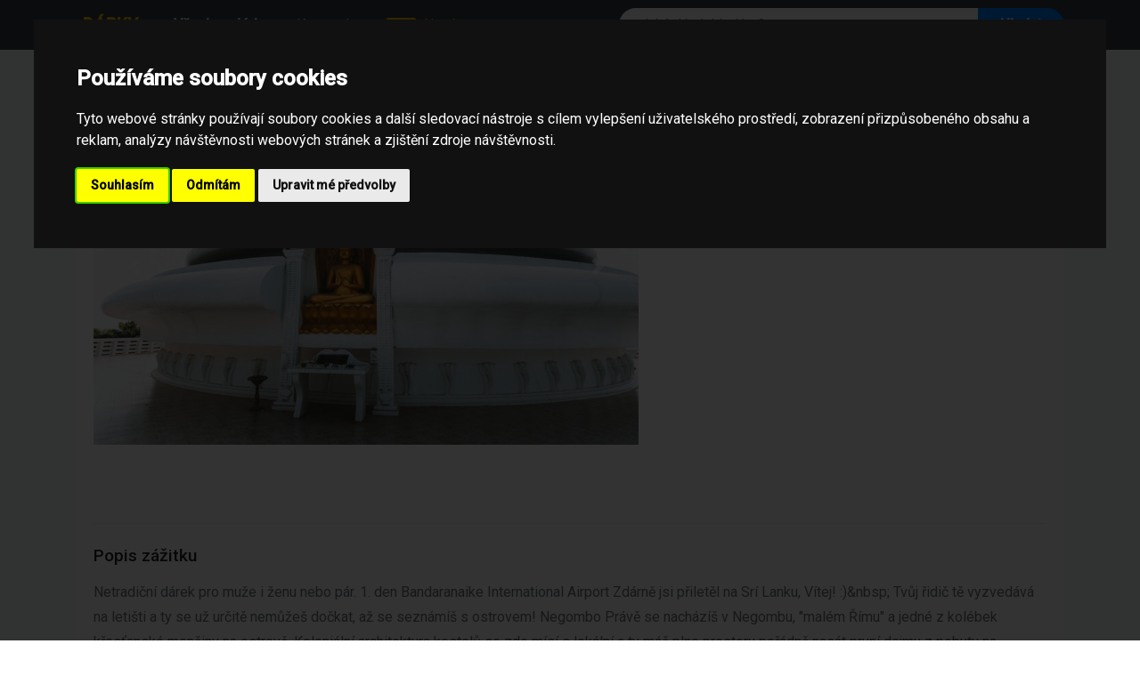

--- FILE ---
content_type: text/html; charset=utf-8
request_url: https://najdi-darek.cz/zazitek/17775/13denni-okruh-sri-lankou
body_size: 13721
content:
<!doctype html> <html lang="cs"> <head> <meta charset="utf-8"> <meta name="viewport" content="width=device-width, initial-scale=1, shrink-to-fit=no"> <meta name="description" content="Netradiční dárek pro muže i ženu nebo pár. 1. den Bandaranaike International Airport Zdárně jsi přiletěl na Srí Lanku, Vítej! :)…"> <meta name="author" content=""> <meta name="google-site-verification" content="wYnbGJq09TCbda1D8_BnwzaPDMfW8yG6CYzLU5ABJfA" /> <meta property="og:site_name" content="Najdi Dárek"> <meta name="application-name" content="Najdi Dárek"> <link rel="icon" href="/favicon.ico"> <title>13denní okruh Srí Lankou | Najdi-dárek.cz</title> <link rel="preconnect" href="https://fonts.googleapis.com"> <link rel="preconnect" href="https://fonts.gstatic.com" crossorigin> <link href="https://fonts.googleapis.com/css2?family=Roboto:ital,wght@0,100;0,300;0,400;0,500;1,100;1,300;1,400;1,500&display=swap" rel="stylesheet"> <!-- Bootstrap core CSS --> <link href="https://najdi-darek.cz/front_styles/vendor/dist/css/bootstrap.min.css" rel="stylesheet"> <!-- Custom styles for this template --> <link href="https://najdi-darek.cz/front_styles/css/album.css?v=2" rel="stylesheet"> <link rel="canonical" href="https://najdi-darek.cz/zazitek/17775/13denni-okruh-sri-lankou" /> <script type="application/ld+json">
{
  "@context": "https://schema.org",
  "@type": "BreadcrumbList",
  "itemListElement": [
    {
      "@type": "ListItem",
      "position": 1,
      "name": "Dárky",
      "item": "https://najdi-darek.cz/"
    },
    {
      "@type": "ListItem",
      "position": 2,
      "name": "Zážitky",
      "item": "https://najdi-darek.cz/kategorie/253/zazitky"
    },
    {
      "@type": "ListItem",
      "position": 3,
      "name": "Pobyty",
      "item": "https://najdi-darek.cz/kategorie/345/pobyty"
    },
    {
      "@type": "ListItem",
      "position": 4,
      "name": "13denní okruh Srí Lankou",
      "item": "https://najdi-darek.cz/zazitek/1329293/13denni-okruh-sri-lankou"
    }
  ]
}
</script> </head> <body> <header class="bg-dark shadow-sm"> <div class="container"> <nav class="navbar navbar-expand-lg navbar-dark bg-dark px-0 py-2"> <a href="/" class="navbar-brand font-weight-bold text-uppercase text-warning mr-4"> <i class="fa fa-gift mr-2"></i>Dárky </a> <button class="navbar-toggler border-0" type="button" data-toggle="collapse" data-target="#navbar" aria-controls="navbar" aria-expanded="false" aria-label="Toggle navigation"> <span class="navbar-toggler-icon"></span> </button> <div class="collapse navbar-collapse" id="navbar"> <ul class="navbar-nav mr-auto align-items-center"> <li class="nav-item"> <a href="/" class="nav-link text-white font-weight-bold px-3"> Všechny dárky </a> </li> <li class="nav-item"> <a href="/category/list" class="nav-link text-white px-3"> Kategorie </a> </li> <li class="nav-item"> <a href="/?type=latest" class="nav-link text-warning px-3"> <span class="badge badge-warning text-dark mr-1">NEW</span> Nové </a> </li> </ul> <form class="form-inline my-2 my-lg-0 w-100 d-flex justify-content-end" style="max-width: 500px;" action='/default/search'> <div class="input-group w-100"> <input class="form-control border-0" style="border-radius: 20px 0 0 20px; padding-left: 1.5rem;" autocomplete="off" name='search' id="search" type="search" placeholder="Jaký dárek hledáte?" aria-label="Search"> <div class="input-group-append"> <button class="btn btn-primary px-4 font-weight-bold" style="border-radius: 0 20px 20px 0;" type="submit"> <i class="fa fa-search d-lg-none"></i> <span class="d-none d-lg-inline">Hledat</span> </button> </div> </div> </form> </div> </nav> </div> </header> <main role="main"> <div class="album py-4 bg-light"> <div class="container"> <div class="card shadow-sm border-0 mb-5" itemscope itemtype="https://schema.org/Product"> <div class="card-body"> <div class="row"> <div class="col-lg-7 col-md-6 mb-4"> <div id="experienceCarousel" class="carousel slide rounded overflow-hidden shadow-sm" data-ride="carousel"> <ol class="carousel-indicators"> <li data-target="#experienceCarousel" data-slide-to="1" class="active"></li> <li data-target="#experienceCarousel" data-slide-to="2" class=""></li> <li data-target="#experienceCarousel" data-slide-to="3" class=""></li> <li data-target="#experienceCarousel" data-slide-to="4" class=""></li> <li data-target="#experienceCarousel" data-slide-to="5" class=""></li> <li data-target="#experienceCarousel" data-slide-to="6" class=""></li> <li data-target="#experienceCarousel" data-slide-to="7" class=""></li> <li data-target="#experienceCarousel" data-slide-to="8" class=""></li> <li data-target="#experienceCarousel" data-slide-to="9" class=""></li> <li data-target="#experienceCarousel" data-slide-to="10" class=""></li> <li data-target="#experienceCarousel" data-slide-to="11" class=""></li> <li data-target="#experienceCarousel" data-slide-to="12" class=""></li> <li data-target="#experienceCarousel" data-slide-to="13" class=""></li> <li data-target="#experienceCarousel" data-slide-to="14" class=""></li> <li data-target="#experienceCarousel" data-slide-to="15" class=""></li> <li data-target="#experienceCarousel" data-slide-to="16" class=""></li> <li data-target="#experienceCarousel" data-slide-to="17" class=""></li> <li data-target="#experienceCarousel" data-slide-to="18" class=""></li> <li data-target="#experienceCarousel" data-slide-to="19" class=""></li> <li data-target="#experienceCarousel" data-slide-to="20" class=""></li> <li data-target="#experienceCarousel" data-slide-to="21" class=""></li> <li data-target="#experienceCarousel" data-slide-to="22" class=""></li> <li data-target="#experienceCarousel" data-slide-to="23" class=""></li> <li data-target="#experienceCarousel" data-slide-to="24" class=""></li> <li data-target="#experienceCarousel" data-slide-to="25" class=""></li> <li data-target="#experienceCarousel" data-slide-to="26" class=""></li> <li data-target="#experienceCarousel" data-slide-to="27" class=""></li> <li data-target="#experienceCarousel" data-slide-to="28" class=""></li> <li data-target="#experienceCarousel" data-slide-to="29" class=""></li> <li data-target="#experienceCarousel" data-slide-to="30" class=""></li> <li data-target="#experienceCarousel" data-slide-to="31" class=""></li> <li data-target="#experienceCarousel" data-slide-to="32" class=""></li> <li data-target="#experienceCarousel" data-slide-to="33" class=""></li> <li data-target="#experienceCarousel" data-slide-to="34" class=""></li> <li data-target="#experienceCarousel" data-slide-to="35" class=""></li> <li data-target="#experienceCarousel" data-slide-to="36" class=""></li> <li data-target="#experienceCarousel" data-slide-to="37" class=""></li> <li data-target="#experienceCarousel" data-slide-to="38" class=""></li> <li data-target="#experienceCarousel" data-slide-to="39" class=""></li> <li data-target="#experienceCarousel" data-slide-to="40" class=""></li> <li data-target="#experienceCarousel" data-slide-to="41" class=""></li> <li data-target="#experienceCarousel" data-slide-to="42" class=""></li> <li data-target="#experienceCarousel" data-slide-to="43" class=""></li> <li data-target="#experienceCarousel" data-slide-to="44" class=""></li> <li data-target="#experienceCarousel" data-slide-to="45" class=""></li> <li data-target="#experienceCarousel" data-slide-to="46" class=""></li> <li data-target="#experienceCarousel" data-slide-to="47" class=""></li> <li data-target="#experienceCarousel" data-slide-to="48" class=""></li> <li data-target="#experienceCarousel" data-slide-to="49" class=""></li> <li data-target="#experienceCarousel" data-slide-to="50" class=""></li> <li data-target="#experienceCarousel" data-slide-to="51" class=""></li> <li data-target="#experienceCarousel" data-slide-to="52" class=""></li> <li data-target="#experienceCarousel" data-slide-to="53" class=""></li> <li data-target="#experienceCarousel" data-slide-to="54" class=""></li> <li data-target="#experienceCarousel" data-slide-to="55" class=""></li> <li data-target="#experienceCarousel" data-slide-to="56" class=""></li> <li data-target="#experienceCarousel" data-slide-to="57" class=""></li> <li data-target="#experienceCarousel" data-slide-to="58" class=""></li> <li data-target="#experienceCarousel" data-slide-to="59" class=""></li> <li data-target="#experienceCarousel" data-slide-to="60" class=""></li> <li data-target="#experienceCarousel" data-slide-to="61" class=""></li> <li data-target="#experienceCarousel" data-slide-to="62" class=""></li> <li data-target="#experienceCarousel" data-slide-to="63" class=""></li> <li data-target="#experienceCarousel" data-slide-to="64" class=""></li> <li data-target="#experienceCarousel" data-slide-to="65" class=""></li> <li data-target="#experienceCarousel" data-slide-to="66" class=""></li> <li data-target="#experienceCarousel" data-slide-to="67" class=""></li> <li data-target="#experienceCarousel" data-slide-to="68" class=""></li> <li data-target="#experienceCarousel" data-slide-to="69" class=""></li> <li data-target="#experienceCarousel" data-slide-to="70" class=""></li> <li data-target="#experienceCarousel" data-slide-to="71" class=""></li> <li data-target="#experienceCarousel" data-slide-to="72" class=""></li> <li data-target="#experienceCarousel" data-slide-to="73" class=""></li> <li data-target="#experienceCarousel" data-slide-to="74" class=""></li> <li data-target="#experienceCarousel" data-slide-to="75" class=""></li> <li data-target="#experienceCarousel" data-slide-to="76" class=""></li> <li data-target="#experienceCarousel" data-slide-to="77" class=""></li> <li data-target="#experienceCarousel" data-slide-to="78" class=""></li> <li data-target="#experienceCarousel" data-slide-to="79" class=""></li> <li data-target="#experienceCarousel" data-slide-to="80" class=""></li> <li data-target="#experienceCarousel" data-slide-to="81" class=""></li> <li data-target="#experienceCarousel" data-slide-to="82" class=""></li> <li data-target="#experienceCarousel" data-slide-to="83" class=""></li> <li data-target="#experienceCarousel" data-slide-to="84" class=""></li> </ol> <div class="carousel-inner"> <div class="carousel-item active"> <img data-enlargeable="true" class="d-block w-100" src="https://najdi-darek.cz/experiences/17775/0.jpg" itemprop="image" alt="13denní okruh Srí Lankou" style="object-fit: cover; height: 400px;"> </div> <div class="carousel-item "> <img data-enlargeable="true" class="d-block w-100" src="https://najdi-darek.cz/experiences/17775/1.jpg" itemprop="image" alt="13denní okruh Srí Lankou" style="object-fit: cover; height: 400px;"> </div> <div class="carousel-item "> <img data-enlargeable="true" class="d-block w-100" src="https://najdi-darek.cz/experiences/17775/2.jpg" itemprop="image" alt="13denní okruh Srí Lankou" style="object-fit: cover; height: 400px;"> </div> <div class="carousel-item "> <img data-enlargeable="true" class="d-block w-100" src="https://najdi-darek.cz/experiences/17775/3.jpg" itemprop="image" alt="13denní okruh Srí Lankou" style="object-fit: cover; height: 400px;"> </div> <div class="carousel-item "> <img data-enlargeable="true" class="d-block w-100" src="https://najdi-darek.cz/experiences/17775/4.jpg" itemprop="image" alt="13denní okruh Srí Lankou" style="object-fit: cover; height: 400px;"> </div> <div class="carousel-item "> <img data-enlargeable="true" class="d-block w-100" src="https://najdi-darek.cz/experiences/17775/5.jpg" itemprop="image" alt="13denní okruh Srí Lankou" style="object-fit: cover; height: 400px;"> </div> <div class="carousel-item "> <img data-enlargeable="true" class="d-block w-100" src="https://najdi-darek.cz/experiences/17775/6.jpg" itemprop="image" alt="13denní okruh Srí Lankou" style="object-fit: cover; height: 400px;"> </div> <div class="carousel-item "> <img data-enlargeable="true" class="d-block w-100" src="https://najdi-darek.cz/experiences/17775/7.jpg" itemprop="image" alt="13denní okruh Srí Lankou" style="object-fit: cover; height: 400px;"> </div> <div class="carousel-item "> <img data-enlargeable="true" class="d-block w-100" src="https://najdi-darek.cz/experiences/17775/8.jpg" itemprop="image" alt="13denní okruh Srí Lankou" style="object-fit: cover; height: 400px;"> </div> <div class="carousel-item "> <img data-enlargeable="true" class="d-block w-100" src="https://najdi-darek.cz/experiences/17775/9.jpg" itemprop="image" alt="13denní okruh Srí Lankou" style="object-fit: cover; height: 400px;"> </div> <div class="carousel-item "> <img data-enlargeable="true" class="d-block w-100" src="https://najdi-darek.cz/experiences/17775/10.jpg" itemprop="image" alt="13denní okruh Srí Lankou" style="object-fit: cover; height: 400px;"> </div> <div class="carousel-item "> <img data-enlargeable="true" class="d-block w-100" src="https://najdi-darek.cz/experiences/17775/11.jpg" itemprop="image" alt="13denní okruh Srí Lankou" style="object-fit: cover; height: 400px;"> </div> <div class="carousel-item "> <img data-enlargeable="true" class="d-block w-100" src="https://najdi-darek.cz/experiences/17775/12.jpg" itemprop="image" alt="13denní okruh Srí Lankou" style="object-fit: cover; height: 400px;"> </div> <div class="carousel-item "> <img data-enlargeable="true" class="d-block w-100" src="https://najdi-darek.cz/experiences/17775/13.jpg" itemprop="image" alt="13denní okruh Srí Lankou" style="object-fit: cover; height: 400px;"> </div> <div class="carousel-item "> <img data-enlargeable="true" class="d-block w-100" src="https://najdi-darek.cz/experiences/17775/14.jpg" itemprop="image" alt="13denní okruh Srí Lankou" style="object-fit: cover; height: 400px;"> </div> <div class="carousel-item "> <img data-enlargeable="true" class="d-block w-100" src="https://najdi-darek.cz/experiences/17775/15.jpg" itemprop="image" alt="13denní okruh Srí Lankou" style="object-fit: cover; height: 400px;"> </div> <div class="carousel-item "> <img data-enlargeable="true" class="d-block w-100" src="https://najdi-darek.cz/experiences/17775/16.jpg" itemprop="image" alt="13denní okruh Srí Lankou" style="object-fit: cover; height: 400px;"> </div> <div class="carousel-item "> <img data-enlargeable="true" class="d-block w-100" src="https://najdi-darek.cz/experiences/17775/17.jpg" itemprop="image" alt="13denní okruh Srí Lankou" style="object-fit: cover; height: 400px;"> </div> <div class="carousel-item "> <img data-enlargeable="true" class="d-block w-100" src="https://najdi-darek.cz/experiences/17775/18.jpg" itemprop="image" alt="13denní okruh Srí Lankou" style="object-fit: cover; height: 400px;"> </div> <div class="carousel-item "> <img data-enlargeable="true" class="d-block w-100" src="https://najdi-darek.cz/experiences/17775/19.jpg" itemprop="image" alt="13denní okruh Srí Lankou" style="object-fit: cover; height: 400px;"> </div> <div class="carousel-item "> <img data-enlargeable="true" class="d-block w-100" src="https://najdi-darek.cz/experiences/17775/20.jpg" itemprop="image" alt="13denní okruh Srí Lankou" style="object-fit: cover; height: 400px;"> </div> <div class="carousel-item "> <img data-enlargeable="true" class="d-block w-100" src="https://najdi-darek.cz/experiences/17775/21.jpg" itemprop="image" alt="13denní okruh Srí Lankou" style="object-fit: cover; height: 400px;"> </div> <div class="carousel-item "> <img data-enlargeable="true" class="d-block w-100" src="https://najdi-darek.cz/experiences/17775/22.jpg" itemprop="image" alt="13denní okruh Srí Lankou" style="object-fit: cover; height: 400px;"> </div> <div class="carousel-item "> <img data-enlargeable="true" class="d-block w-100" src="https://najdi-darek.cz/experiences/17775/23.jpg" itemprop="image" alt="13denní okruh Srí Lankou" style="object-fit: cover; height: 400px;"> </div> <div class="carousel-item "> <img data-enlargeable="true" class="d-block w-100" src="https://najdi-darek.cz/experiences/17775/24.jpg" itemprop="image" alt="13denní okruh Srí Lankou" style="object-fit: cover; height: 400px;"> </div> <div class="carousel-item "> <img data-enlargeable="true" class="d-block w-100" src="https://najdi-darek.cz/experiences/17775/25.jpg" itemprop="image" alt="13denní okruh Srí Lankou" style="object-fit: cover; height: 400px;"> </div> <div class="carousel-item "> <img data-enlargeable="true" class="d-block w-100" src="https://najdi-darek.cz/experiences/17775/26.jpg" itemprop="image" alt="13denní okruh Srí Lankou" style="object-fit: cover; height: 400px;"> </div> <div class="carousel-item "> <img data-enlargeable="true" class="d-block w-100" src="https://najdi-darek.cz/experiences/17775/27.jpg" itemprop="image" alt="13denní okruh Srí Lankou" style="object-fit: cover; height: 400px;"> </div> <div class="carousel-item "> <img data-enlargeable="true" class="d-block w-100" src="https://najdi-darek.cz/experiences/17775/28.jpg" itemprop="image" alt="13denní okruh Srí Lankou" style="object-fit: cover; height: 400px;"> </div> <div class="carousel-item "> <img data-enlargeable="true" class="d-block w-100" src="https://najdi-darek.cz/experiences/17775/29.jpg" itemprop="image" alt="13denní okruh Srí Lankou" style="object-fit: cover; height: 400px;"> </div> <div class="carousel-item "> <img data-enlargeable="true" class="d-block w-100" src="https://najdi-darek.cz/experiences/17775/30.jpg" itemprop="image" alt="13denní okruh Srí Lankou" style="object-fit: cover; height: 400px;"> </div> <div class="carousel-item "> <img data-enlargeable="true" class="d-block w-100" src="https://najdi-darek.cz/experiences/17775/31.jpg" itemprop="image" alt="13denní okruh Srí Lankou" style="object-fit: cover; height: 400px;"> </div> <div class="carousel-item "> <img data-enlargeable="true" class="d-block w-100" src="https://najdi-darek.cz/experiences/17775/32.jpg" itemprop="image" alt="13denní okruh Srí Lankou" style="object-fit: cover; height: 400px;"> </div> <div class="carousel-item "> <img data-enlargeable="true" class="d-block w-100" src="https://najdi-darek.cz/experiences/17775/33.jpg" itemprop="image" alt="13denní okruh Srí Lankou" style="object-fit: cover; height: 400px;"> </div> <div class="carousel-item "> <img data-enlargeable="true" class="d-block w-100" src="https://najdi-darek.cz/experiences/17775/34.jpg" itemprop="image" alt="13denní okruh Srí Lankou" style="object-fit: cover; height: 400px;"> </div> <div class="carousel-item "> <img data-enlargeable="true" class="d-block w-100" src="https://najdi-darek.cz/experiences/17775/35.jpg" itemprop="image" alt="13denní okruh Srí Lankou" style="object-fit: cover; height: 400px;"> </div> <div class="carousel-item "> <img data-enlargeable="true" class="d-block w-100" src="https://najdi-darek.cz/experiences/17775/36.jpg" itemprop="image" alt="13denní okruh Srí Lankou" style="object-fit: cover; height: 400px;"> </div> <div class="carousel-item "> <img data-enlargeable="true" class="d-block w-100" src="https://najdi-darek.cz/experiences/17775/37.jpg" itemprop="image" alt="13denní okruh Srí Lankou" style="object-fit: cover; height: 400px;"> </div> <div class="carousel-item "> <img data-enlargeable="true" class="d-block w-100" src="https://najdi-darek.cz/experiences/17775/38.jpg" itemprop="image" alt="13denní okruh Srí Lankou" style="object-fit: cover; height: 400px;"> </div> <div class="carousel-item "> <img data-enlargeable="true" class="d-block w-100" src="https://najdi-darek.cz/experiences/17775/39.jpg" itemprop="image" alt="13denní okruh Srí Lankou" style="object-fit: cover; height: 400px;"> </div> <div class="carousel-item "> <img data-enlargeable="true" class="d-block w-100" src="https://najdi-darek.cz/experiences/17775/40.jpg" itemprop="image" alt="13denní okruh Srí Lankou" style="object-fit: cover; height: 400px;"> </div> <div class="carousel-item "> <img data-enlargeable="true" class="d-block w-100" src="https://najdi-darek.cz/experiences/17775/41.jpg" itemprop="image" alt="13denní okruh Srí Lankou" style="object-fit: cover; height: 400px;"> </div> <div class="carousel-item "> <img data-enlargeable="true" class="d-block w-100" src="https://najdi-darek.cz/experiences/17775/42.jpg" itemprop="image" alt="13denní okruh Srí Lankou" style="object-fit: cover; height: 400px;"> </div> <div class="carousel-item "> <img data-enlargeable="true" class="d-block w-100" src="https://najdi-darek.cz/experiences/17775/43.jpg" itemprop="image" alt="13denní okruh Srí Lankou" style="object-fit: cover; height: 400px;"> </div> <div class="carousel-item "> <img data-enlargeable="true" class="d-block w-100" src="https://najdi-darek.cz/experiences/17775/44.jpg" itemprop="image" alt="13denní okruh Srí Lankou" style="object-fit: cover; height: 400px;"> </div> <div class="carousel-item "> <img data-enlargeable="true" class="d-block w-100" src="https://najdi-darek.cz/experiences/17775/45.jpg" itemprop="image" alt="13denní okruh Srí Lankou" style="object-fit: cover; height: 400px;"> </div> <div class="carousel-item "> <img data-enlargeable="true" class="d-block w-100" src="https://najdi-darek.cz/experiences/17775/46.jpg" itemprop="image" alt="13denní okruh Srí Lankou" style="object-fit: cover; height: 400px;"> </div> <div class="carousel-item "> <img data-enlargeable="true" class="d-block w-100" src="https://najdi-darek.cz/experiences/17775/47.jpg" itemprop="image" alt="13denní okruh Srí Lankou" style="object-fit: cover; height: 400px;"> </div> <div class="carousel-item "> <img data-enlargeable="true" class="d-block w-100" src="https://najdi-darek.cz/experiences/17775/48.jpg" itemprop="image" alt="13denní okruh Srí Lankou" style="object-fit: cover; height: 400px;"> </div> <div class="carousel-item "> <img data-enlargeable="true" class="d-block w-100" src="https://najdi-darek.cz/experiences/17775/49.jpg" itemprop="image" alt="13denní okruh Srí Lankou" style="object-fit: cover; height: 400px;"> </div> <div class="carousel-item "> <img data-enlargeable="true" class="d-block w-100" src="https://najdi-darek.cz/experiences/17775/50.jpg" itemprop="image" alt="13denní okruh Srí Lankou" style="object-fit: cover; height: 400px;"> </div> <div class="carousel-item "> <img data-enlargeable="true" class="d-block w-100" src="https://najdi-darek.cz/experiences/17775/51.jpg" itemprop="image" alt="13denní okruh Srí Lankou" style="object-fit: cover; height: 400px;"> </div> <div class="carousel-item "> <img data-enlargeable="true" class="d-block w-100" src="https://najdi-darek.cz/experiences/17775/52.jpg" itemprop="image" alt="13denní okruh Srí Lankou" style="object-fit: cover; height: 400px;"> </div> <div class="carousel-item "> <img data-enlargeable="true" class="d-block w-100" src="https://najdi-darek.cz/experiences/17775/53.jpg" itemprop="image" alt="13denní okruh Srí Lankou" style="object-fit: cover; height: 400px;"> </div> <div class="carousel-item "> <img data-enlargeable="true" class="d-block w-100" src="https://najdi-darek.cz/experiences/17775/54.jpg" itemprop="image" alt="13denní okruh Srí Lankou" style="object-fit: cover; height: 400px;"> </div> <div class="carousel-item "> <img data-enlargeable="true" class="d-block w-100" src="https://najdi-darek.cz/experiences/17775/55.jpg" itemprop="image" alt="13denní okruh Srí Lankou" style="object-fit: cover; height: 400px;"> </div> <div class="carousel-item "> <img data-enlargeable="true" class="d-block w-100" src="https://najdi-darek.cz/experiences/17775/56.jpg" itemprop="image" alt="13denní okruh Srí Lankou" style="object-fit: cover; height: 400px;"> </div> <div class="carousel-item "> <img data-enlargeable="true" class="d-block w-100" src="https://najdi-darek.cz/experiences/17775/57.jpg" itemprop="image" alt="13denní okruh Srí Lankou" style="object-fit: cover; height: 400px;"> </div> <div class="carousel-item "> <img data-enlargeable="true" class="d-block w-100" src="https://najdi-darek.cz/experiences/17775/58.jpg" itemprop="image" alt="13denní okruh Srí Lankou" style="object-fit: cover; height: 400px;"> </div> <div class="carousel-item "> <img data-enlargeable="true" class="d-block w-100" src="https://najdi-darek.cz/experiences/17775/59.jpg" itemprop="image" alt="13denní okruh Srí Lankou" style="object-fit: cover; height: 400px;"> </div> <div class="carousel-item "> <img data-enlargeable="true" class="d-block w-100" src="https://najdi-darek.cz/experiences/17775/60.jpg" itemprop="image" alt="13denní okruh Srí Lankou" style="object-fit: cover; height: 400px;"> </div> <div class="carousel-item "> <img data-enlargeable="true" class="d-block w-100" src="https://najdi-darek.cz/experiences/17775/61.jpg" itemprop="image" alt="13denní okruh Srí Lankou" style="object-fit: cover; height: 400px;"> </div> <div class="carousel-item "> <img data-enlargeable="true" class="d-block w-100" src="https://najdi-darek.cz/experiences/17775/62.jpg" itemprop="image" alt="13denní okruh Srí Lankou" style="object-fit: cover; height: 400px;"> </div> <div class="carousel-item "> <img data-enlargeable="true" class="d-block w-100" src="https://najdi-darek.cz/experiences/17775/63.jpg" itemprop="image" alt="13denní okruh Srí Lankou" style="object-fit: cover; height: 400px;"> </div> <div class="carousel-item "> <img data-enlargeable="true" class="d-block w-100" src="https://najdi-darek.cz/experiences/17775/64.jpg" itemprop="image" alt="13denní okruh Srí Lankou" style="object-fit: cover; height: 400px;"> </div> <div class="carousel-item "> <img data-enlargeable="true" class="d-block w-100" src="https://najdi-darek.cz/experiences/17775/65.jpg" itemprop="image" alt="13denní okruh Srí Lankou" style="object-fit: cover; height: 400px;"> </div> <div class="carousel-item "> <img data-enlargeable="true" class="d-block w-100" src="https://najdi-darek.cz/experiences/17775/66.jpg" itemprop="image" alt="13denní okruh Srí Lankou" style="object-fit: cover; height: 400px;"> </div> <div class="carousel-item "> <img data-enlargeable="true" class="d-block w-100" src="https://najdi-darek.cz/experiences/17775/67.jpg" itemprop="image" alt="13denní okruh Srí Lankou" style="object-fit: cover; height: 400px;"> </div> <div class="carousel-item "> <img data-enlargeable="true" class="d-block w-100" src="https://najdi-darek.cz/experiences/17775/68.jpg" itemprop="image" alt="13denní okruh Srí Lankou" style="object-fit: cover; height: 400px;"> </div> <div class="carousel-item "> <img data-enlargeable="true" class="d-block w-100" src="https://najdi-darek.cz/experiences/17775/69.jpg" itemprop="image" alt="13denní okruh Srí Lankou" style="object-fit: cover; height: 400px;"> </div> <div class="carousel-item "> <img data-enlargeable="true" class="d-block w-100" src="https://najdi-darek.cz/experiences/17775/70.jpg" itemprop="image" alt="13denní okruh Srí Lankou" style="object-fit: cover; height: 400px;"> </div> <div class="carousel-item "> <img data-enlargeable="true" class="d-block w-100" src="https://najdi-darek.cz/experiences/17775/71.jpg" itemprop="image" alt="13denní okruh Srí Lankou" style="object-fit: cover; height: 400px;"> </div> <div class="carousel-item "> <img data-enlargeable="true" class="d-block w-100" src="https://najdi-darek.cz/experiences/17775/72.jpg" itemprop="image" alt="13denní okruh Srí Lankou" style="object-fit: cover; height: 400px;"> </div> <div class="carousel-item "> <img data-enlargeable="true" class="d-block w-100" src="https://najdi-darek.cz/experiences/17775/73.jpg" itemprop="image" alt="13denní okruh Srí Lankou" style="object-fit: cover; height: 400px;"> </div> <div class="carousel-item "> <img data-enlargeable="true" class="d-block w-100" src="https://najdi-darek.cz/experiences/17775/74.jpg" itemprop="image" alt="13denní okruh Srí Lankou" style="object-fit: cover; height: 400px;"> </div> <div class="carousel-item "> <img data-enlargeable="true" class="d-block w-100" src="https://najdi-darek.cz/experiences/17775/75.jpg" itemprop="image" alt="13denní okruh Srí Lankou" style="object-fit: cover; height: 400px;"> </div> <div class="carousel-item "> <img data-enlargeable="true" class="d-block w-100" src="https://najdi-darek.cz/experiences/17775/76.jpg" itemprop="image" alt="13denní okruh Srí Lankou" style="object-fit: cover; height: 400px;"> </div> <div class="carousel-item "> <img data-enlargeable="true" class="d-block w-100" src="https://najdi-darek.cz/experiences/17775/77.jpg" itemprop="image" alt="13denní okruh Srí Lankou" style="object-fit: cover; height: 400px;"> </div> <div class="carousel-item "> <img data-enlargeable="true" class="d-block w-100" src="https://najdi-darek.cz/experiences/17775/78.jpg" itemprop="image" alt="13denní okruh Srí Lankou" style="object-fit: cover; height: 400px;"> </div> <div class="carousel-item "> <img data-enlargeable="true" class="d-block w-100" src="https://najdi-darek.cz/experiences/17775/79.jpg" itemprop="image" alt="13denní okruh Srí Lankou" style="object-fit: cover; height: 400px;"> </div> <div class="carousel-item "> <img data-enlargeable="true" class="d-block w-100" src="https://najdi-darek.cz/experiences/17775/80.jpg" itemprop="image" alt="13denní okruh Srí Lankou" style="object-fit: cover; height: 400px;"> </div> <div class="carousel-item "> <img data-enlargeable="true" class="d-block w-100" src="https://najdi-darek.cz/experiences/17775/81.jpg" itemprop="image" alt="13denní okruh Srí Lankou" style="object-fit: cover; height: 400px;"> </div> <div class="carousel-item "> <img data-enlargeable="true" class="d-block w-100" src="https://najdi-darek.cz/experiences/17775/82.jpg" itemprop="image" alt="13denní okruh Srí Lankou" style="object-fit: cover; height: 400px;"> </div> <div class="carousel-item "> <img data-enlargeable="true" class="d-block w-100" src="https://najdi-darek.cz/experiences/17775/83.jpg" itemprop="image" alt="13denní okruh Srí Lankou" style="object-fit: cover; height: 400px;"> </div> </div> <a class="carousel-control-prev" href="#experienceCarousel" role="button" data-slide="prev"> <span class="carousel-control-prev-icon" aria-hidden="true"></span> <span class="sr-only">Previous</span> </a> <a class="carousel-control-next" href="#experienceCarousel" role="button" data-slide="next"> <span class="carousel-control-next-icon" aria-hidden="true"></span> <span class="sr-only">Next</span> </a> </div> </div> <div class="col-lg-5 col-md-6"> <h1 class="h2 font-weight-bold mb-3" itemprop="name">13denní okruh Srí Lankou</h1> <div class="mb-4"> <div class="sharethis-inline-share-buttons"></div> </div> <div class="card bg-light border-0"> <div class="card-body p-3"> <h5 class="card-title text-muted text-uppercase small font-weight-bold mb-3">Vyberte variantu</h5> <div class="list-group list-group-flush shadow-sm rounded" itemscope itemprop="offers" itemtype="http://schema.org/AggregateOffer"> <a href="/product/buy/17775?option=2411756" target="_blank" class="list-group-item list-group-item-action d-flex justify-content-between align-items-center" rel="nofollow"> <div> <span itemprop="name" class="font-weight-500">13denní okruh Srí Lankou</span> </div> <div class="text-right ml-2"> <span class="h5 text-success font-weight-bold mb-0" itemprop="lowPrice" content="39120"> 39,120 </span> <small itemprop="priceCurrency">CZK</small> </div> </a>  </div> </div> </div> </div> </div> <div class="row mt-5"> <div class="col-12"> <hr class="mb-4"> <h3 class="h4 mb-3">Popis zážitku</h3> <div class="text-muted" itemprop="description" style="line-height: 1.8;"> Netradiční dárek pro muže i ženu nebo pár. 1. den Bandaranaike International Airport Zdárně jsi přiletěl na Srí Lanku, Vítej! :)&amp;nbsp; Tvůj řidič tě vyzvedává na letišti a ty se už určitě nemůžeš dočkat, až se seznámíš s ostrovem! Negombo Právě se nacházíš v Negombu, &quot;malém Římu&quot; a jedné z kolébek křesťanské menšiny na ostrově. Koloniální architektura kostelů se zde mísí s lokální a ty máš plno prostoru pořádně nasát první dojmy z pobytu na ostrově. K tomu je Negombo skvěle přizpůsobené. Narozdíl od rušného Colomba zde život plyne pomaleji a dá ti tak dostatek času se aklimatizovat. Po cestě do Hotelu si prohlédneš některé kolonizační dominanty, jako je Holandský kanál, nebo kostel sv. Sebastiana. Po pauze v Hotelu pak můžeš vyrazit na pláž Negombo beach, která je skvělým místem pro vychutnání si západu slunce :) 2. den Negombo Fish Market Dnes nás čeká dlouhá cesta na Sever.&amp;nbsp; Ale ještě než vyrazíme, pojď se podívat na místní rybářský trh. Ještě před východem slunce se rybáři vracejí do města a skládají úlovky rovnou na podlahu, kde v plném proudu probíhá aukce o ty největší kusy. Najdeš tu vše, od mořských krabů a ústřic až po ty největší Tuňáky a Manty Elephant Orphanage (Zoo) Naše další zastávka je Slonní sirotčinec v Pinnawale. Zde se seznámíš se slony Indickými opravdu zblízka. Zařízení zde funguje jíž přes 40 let a stará se o slony, kteří se o sebe z různých důvodů nemohou postarat sami. Většina slonů, kteří se zde dostanou, byla ještě mláďata, která byla nemocná, zraněná a opuštěná svým stádem a v sirotčinci je můžeš pozorovat při jejich každodenních činnostech, mezi které patří krmení, přesuny k řece Maha Oya a jejich následné koupání a rochnění v bahně na břehu. Před odjezdem můžeš také navštívit místní &quot;Hovní fabriku&quot;. Továrničku na výrobu papíru ze slonního trusu, a následně i obchůdek, kde si můžeš některé výrobky z tohoto papíru zakoupit. Anuradhapura Během odpoledne Přijíždíš do Starobylého města Anuradhapura. Svého času cetrem všeho dění na Srí Lance, nejrozlehlejším a nejdůležitějším královským hlavním městem, které zažilo střídání Kultur na Srí Lance po více než dvě tisíciletí. Za tu dobu se zde vystřídala vláda 113ti králů a také 4 královen. Během této doby vznikalo mnoho stúp, paláců, parků a soch. Za nejvýznamnější lze však považovat vybudování systému vodního hospodářství, jehož pozůstatky můžete vnímat dodnes. Prohlídku města kvůli jeho rozsáhlosti rozdělíme do 2 dní. Anuradhapura patří k nejteplejším oblastem na Srí Lance, dostatečný odpočinek a pitný režim je tak o to důležitější :) 3. den Anuradhapura Třetí den pokračuješ s prohlídkou královského města, kde se poprvé na ostrově významněji potkáš z Buddhistickou kulturou. Navštívíš Nejzachovalejší Dagobu Ruwanweliseya. která je dodnes hojně využívána jako poutní a modlitební místo místních lidí. Mihintale Odpoledne bys určitě neměl vynechat významné buddhistické místo, poutní horu Mihintale, široko daleko nejhezčí místo k pozorování západu slunce. Právě zde se roku 247 př. n. l. anurádhapurský král Dévánampija Tissa setkal s Mahindou, synem indického buddhistického vládce Ašóky, a byl obrácen na buddhismus. Na vrchol hory od spodního parkoviště vede přibližně 1800 schodů. Hora sama je pak vysoká 300 metrů a nabízí hned 3 vývýšená místa, ze kterých je nádherný výhled do okolí. 4. den Ritigala Je čas se rozloučit s královským městem a vyrazit na jih. :) Po zhruba hodině a půl jízdy odbočíš na lesní cestu, která tě dovede až k starověkému buddhistickému klášteru Ritigala. Zde si můžeš na vlastní kůži vyzkoušet poutní cestu buddhistických mnichů džunglí, která tě dovede přes několik plošin s pozůstatky kláštera až k obřímu, několikset let starému stromu. Ve starověkých dobách se na začátku cesty nacházelo i jezírko, kde si buddhističtí mniši po fyzicky náročné cestě dopřávali koupel. No dnes je zde bohužel pouze pozůstatek přirodního bazénu. Dambulla Blížíme se pomalu k cíli dnešního dne. Jsme totiž uprostřed kulturního trojúhelníku, který zahrnuje právě Anuradhapuru, Polonnaruwu a Sigiriyu. Zastavuješ u jeskynního chrámu Dambulla, kde tě už při příjezdu přivítá obrovská zlatá socha Buddhy. Přijemnější přístup k jeskynnímu kompexu je však ale z druhé strany, pár minut autem od hlavní cesty. Je zde méně turistů a po cestě na vrchol potkáš mnoho zvědavých opic :). Nahoře je potřeba se opět vyzout a zakrýt nohy a ramena. Pokud by ti chůze po skalním povrchu nebyla přijemná, zase můžeš využít ponožky. V jednotlivých jeskynních komnatách se pak nachází krásně tvarované buddhistické sochy a zdobené stěny. Zajímavostí je, že se k Buddhovi na fotkách nesmíš stavět zády, na což upozorňuje i množství vývěsných cedulí. Pro prohlídce se pak přesuneš do krásného hotelu u jezera poblíž Sigiryi. 5. den Sigiriya Dnes tě čeká jedna z největších lákadel ostrova. Výstup na Lví skálu. Ze které je úžasný výhled do okolí, především na vzdálenou hornatou krajinu na jihu ostrova. &amp;nbsp;Na vrcholu jsou ruiny paláců, které nechal před naším letopočtem vybudovat král Kashyapa. Ten se zde ukrýval před svým bratrem a vybudoval zde nedobytnou pevnost. Než vystoupáš na samotnou skálu k pozůstatcím pevnosti, budeš procházet původními královskými zahradami s vodními nádržemi a fontánami, které z plochy pod skálou dělají nádherný park. Po návštěvě Lví skály pak můžeš navštívit ještě Horu Pidurangala, ze které je krásný výhled právě na Sigiriyu. Výstup je ale hlavně v závěrečné pasáži náročnější a určitě ne pro každého. Vrchol skály je rozlehlý a postupně svažitý. Na malou pauzu s rozjímáním nad krásným výhledem je tu tedy místo pro každého :) Sigiriya Village Food Po prohlídce dvou vrcholů široko daleko pak zamíříš na návštěvu do lokální rodiny, kde se naučíš místním způsobům přípravy Srí Lanského oblíbeného jídla Rice&amp;amp;Curry. Také se naučíš, jak zpracovat kokosový ořech, nadrtit rýži nebo třeba uplést střechu z palmových listů. Nakonec si s rodinou užiješ skvělý oběd, kde tě naučí, jak správně jíst jen za pomocí svých prstů, jako pravý lokál :) Polonnaruwa Po obědě se vydáš směrem ke druhému královskému městu, do Pollonaruwy. Ta byla založena v 11. století poté co se Anuradhapura nestačila bránit Indickým nájezdům. Město je sice menší než Anuradhapura, ale mnohem zachovalejší. Můžeš zde tak obdivovat starověkou Sinhálskou architekturu v plné kráse.&amp;nbsp; 6. den Matale herbal &amp; Spice Garden Vyrážíš ostrovem dále na jih, směrem k horám. První ze zastávek bude v zemědělské oblasti kolem města Matale, kde navštívíš zahradu s kořením a zjistíš, jak zde jednotlivé druhy které běžně používáš dnes i v české kuchyni rostou a zpracovávají se. Po přednášce s místním přůvodcem si pak můžeš v místním obchůdku také něco málo zakoupit na památku. Sri Muthumari Amman Kovil - Matale Město Matale je také známé svou poměrně značnou Hinduistickou komunitou. A jako důkaz je překrásný Hinduistický chrám přímo na hlavní silnici v cetru města, který určitě stojí za návštěvu. Pozor opět na boty a kraťasy :). Z Matale se pak přesouváš do města Kandy, kde už tě čeká odpočinek v příjemném Hotelu. 7. den Knuckles Hned brzy ráno vyrážíš s průvodcem do pohoří Knuckles, kde tě čeká trekování mezi čajovými plantážemi, rýžovými políčky a místními komunitami. Nejedná se nejvyšší pohoří na ostrově, avšak cest a tras je zde opravdu mnoho. Průvodce se tě tak už po cestě k pohoří zeptá, jestli bys radši celodenní trek, nebo něco pohodovějšího. Určitě si sebou zabal i pláštěnku, máš li, případně ti průvodce bez problému zařídí deštník. Srí Lanské počasí v horách je nevyzpytatelné. Royal Botanic Gardens Po příjezdu zpět do Kandy ti určitě doporučuji navštívit botanickou zahradu Peradeniya, která je jednou z nejvýznamnějších na světě. Díky průměrné teplotě 24°C a 160 deštivých dnů v roce se tu daří tropickým a subtropickým rostlinám z celého světa.&amp;nbsp; Oak Ray Wood Carvings Zastavit se také můžeš v jedné z dřevodělných, malířských a truhlářských dílen v jednom. Kde se dozvíš tajemství k míchání jednotlivých barev na dřevo a prohlédneš si výtvory místních umělců, které berou dech :) Chrám Buddhova zubu Den pak zakončíš prohlídkou Chrámu Buddhova zubu v samém srdci města. Jedná se o jednu z nejposvátnějších staveb na ostrově. V srdci chrámu je ukrytý Buddhův zub, přísně střežený a zamčený rovnou v sedmi zlatých schránkách. Mimo relikvie zde můžeš obdivovat také bohatě zdobené místnosti s vyobrazenou historií buddhova zubu na malovaných obrazech. 8. den Kandy Další den ráno si ještě budeš moci prohlédnout město Kandy pořádně za denního světla, včetně vyhlídky na celé město a jezero pod ním. Rafting Kitulgala Nastal čas se přesunout do vysokých hor. Pojedeš z Kandy směrem k posvátné hoře Srí Pada (Adamova hora), a cestou se budeš kochat krásnými výhledy a střídajícími se podnebnými pásy.&amp;nbsp; Cestou určitě stojí za zmínku oblast Kitulgala. Kde si na místní divoké řece můžeš zadovádět na raftu. Celá vodní trasa je okolo čtyř kilometrů a po cestě jsou na řece 3-4 větší sjezdy, které s raftem dokáží občas pěkně zamávat. Na závěrečném úseku se pak můžeš v řece i vykoupat pod příslibem průvodce, že zde žádní krokodýli opravdu nejsou 😉. Se západem slunce pak přijíždíš do hotelu přímo pod Adamovou horou, odkud budeš v noci vycházet na vrchol. 9. den Šrí Pada Krátce po druhé hodině ranní se vydáváš na další z Buddhistických poutí na Srí Lance. Čeká tě okolo 6000 schodů a převýšení přes 1000m. Čelovka není potřeba, celá trasa je překvapivě poměrně dobře osvětlená a samoty při výstupu se také bát nemusíš. V sezóně od prosince do května je při přejicím počasím stezka velmi frekventovaná, a to i přes noc. Na vrcholu tě pak při čekání na východ slunce dokáže i překvapit, kolik lidí se zde najednou sešlo. Po krásném východu slunce se pak můžeš podívat i do místní svatyně, kde se nachází podle Sinhálců otisk Buddhovy nohy, a pak už frčíš po schodech zpět dolů za doprovodu úžasných výhledů na přehradu pod horou. Tea Plantation Hill Po vydatné snídani v hotelu, která byla po vyčerpávajícím výstupu nutností, tě čeká scénická cesta autem přes Hatton a místní čajové plantáže směrem ke koloniálnímu městu Nuwara Eliya. Tady těch zastávek bude asi potřeba více, protože za každou zatáčkou se objevují hezčí a hezčí scenérie. 🤗 Tea Factory Zastavit se musíš i na prohlídku jedné z mnoha farem na zpracování čaje, kde se dozvíš plno informací o jednotlivých druzích, seznámíš se s technikami používanými za dob kolonialismu a nakonec tě čeká i ochutnávka jednotlivých stupňů Bílého, zeleného a černého čaje. To vše samozřejmě s poutavým výkladem průvodkyně, která tě po celé farmě ráda provede. Nakonec budeš mít i možnost si nějaký ten čajový suvenýr zakoupit, třeba jako dáreček pro někoho zpátky doma. 😇 Devon Water Fall View Point Po cestě do Nuwara Eliyi tě kromě scénických čajových plantážích čekají také nádherné výhledy na vodopády.&amp;nbsp; St. Clair Falls 10. den Horton Plains National Park Brzy ráno tě pak čeká ještě větší překvápko v národním parku Hortonské pláně. Tady se potkáš s největším kontrastem mezi džunglemi okolo královských měst a přírodou v horských oblastech. Díky nadmořsské výšce přes 2100 metrů se zde setkáš s hustými ranními mlhami, lesní zvěří kterou znáš z evropských lesů a pokud se sem nevydáš brzy ráno, kdy je oblačnost minimální, tak i s hustými dešti. Během přijemném okruhu bez výrazného stoupání se podíváš také na 2 vyhlášené vyhlídky: &quot;Malý konec světa&quot; a &quot;Konec světa&quot;. Zajímavostí jsou kontroly při vstupu do národního parku. Kdy ti místní strážci seberou igelitové tašky, &amp;nbsp;(dokonce i etikety na láhvích) aby se do parku nedostával od turistů žádný odpad. Ella Po návštěve Hortonových pláních se přesouváš na nejvýše položené vlakové nádraží na Srí Lance, do Pattipoly. Odtud si užiješ jízdu slavným vlakem až do centra Horské turistiky, městečka Ella. V Elle na tebe pak dýchne opět lehce evropská atmosféra. V sezóně se totiž může zdát, že turistů je zde více než místních. Z městečka si můžeš udělat procházku ke slavnému viaduktu devíti oblouků, nebo k vodopádům Rawana, kde se můžeš za horkých dní osvěžit koupelí v přírodních bazéncích. Little Adam's Peak Určitě nesmíš také vynechat výstup na malou Adamovu horu. Ale neboj, už se nejedná o žádný závratný výšlap. Spíše o takovou příjemnou odpolední procházku podél čajových plantáží a &amp;nbsp;podél cesty hrajících si místních dětí. Na vrcholu tě pak čekají nádherné výhledy do okolí na všechny strany. A máš-li rád trochu adrenalinu, cestu dolů si můžeš zkrátit jízdou na zip-lině. 😎 11. den Udawalawa Opuštíš hory a pomalu se vydáváš zpět k oceánu. Na cestě tě čeká návštěva národního parku Udawalawe. Ten je proslulý především velikou sloní populací, nemusíš se tedy bát, že by si žádné neviděl. Nejlepší je samozřejmě park navštívit brzy ráno nebo k večeru, kdy není takové horko a zvířata již nejsou schovaná před žárem. Mimo sloní rodinky zde můžeš vidět tako stáda vodních buvolů, krokodýly, pávy, rozmanité vodní ptactvo nebo kojoty. 12. den Yala National Park Sri Lanka Yala je větším parkem než Udawalawe a hlavní dominantu tvoří skála ve tvaru slona, kolem které se na planinách pasou Srnky, Sloni a vodní buvoli. Hlavním lákadlem národního parku jsou však leopardi, které ale vzhledem k velikosti parku mnohdy není snadné nalézt, a tak jejich vidění není při návštěvě samozřejmostí. Navíc pokud je některý z řidičů nalezne a dá vědět ostatním, strhne se na silnicích mela, ve které řidiči bojují o to nejlepší místo na pozorování.&amp;nbsp; Tissamaharama Po návštěve parku si určitě vyhraď čas i na prohlídku okolí městečka Tissamaharama, najdeš zde obrovský vodní reservoár Tissa Wewa nebo zachovalou dagobu, kde se dříve uchovávaly posvátné ostatky. Po cestě z města pak doporučuji zastavit kdekoliv u cesty na domácí tvaroh s medem, to je vyloženě dobrota. 😍 Hummanaya Blow Hole Přežil si všechny nástrahy vnitrozemí a konečně si dorazil k oceánu, gratuluji! 🤗&amp;nbsp; Tvá první zastávka bude u skalní formace, u které při rozbouřeném moři vzniká gejzír způsobený nárazy vln do skal. Otvor ve skále, ze kterého voda vyvěrá, je 20 metrů hluboký a nutno říct, že občas je to fakt rána. 👌 Dondra Lighthouse Později odpoledne se dostáváš k nejjižnějšímu bodu Srí Lanky. Zdejší maják měří 50 metrů a na jeho vrchol vede 222 schodů. Z majáku je nádherný výhled na jižní členité pobřeží. Matara Kousek dále po pobřeží se nachází první velké město Matara. Na rozlehlé pláži přímo v centru města je po visutém mostě přístup do místního buddhistického chrámu Weherahena. Dalawella Beach Západ slunce si budeš mít možnost vychutnat na fotogenické pláži Dallawela poblíž Unawatuny. Z oceánu zde vystupuje mohutná skála, která přímo vybízí k tomu na ni vylézt a nechat si udělat fotku na památku. 13. den Galle Dutch Fort Poslední okruhový den můžeš využít k prohlídce Holandské pevnosti v nedalekém městě Galle. Díky své zachovalé unikátní architektuře domů ovlivněné portugalskými, holandskými a britskými přistěhovalci a původnímu opevnění z roku 1663 je město zapsáno na seznamu UNESCO. Je tu stará dosud funkční budova soudu, holandský kostel, muzea i luxusní hotely v nádherných historických budovách. Z hradeb s majákem je hezký výhled na oceán a město. Uličky města jsou plné obchůdků se šperky s drahokamy a suvenýry. Ačkoliv je stará část města oddělená od nové rušné části kriketovým stadionem a hlavní silnicí, je to, na rozdíl od Anurádhapury a Polonnaruvy, stále živé město. V některých domech bydlí lidé, jiné byly přestavěny na stylové hotely a restaurace, sídla úřadů nebo obchody. Sinharaja Forest Nyní tě bude čekat návšteva deštného pralesa Sinharaja. Ten je zapsaný na seznamu UNESCO. Ročně zde spadne velké množství srážek, které se průměrně pohybuje kolem 3000-6000 mm, tedy chytit zde slunečné počasí není úplně jednoduché. Kromě samotného pralesa zde budeš mít možnost obdivovat různé druhy ptáků, motýlů, hadů a ještěrek. S průvodcem si můžeš vybrat podobně jako v Knuckles, jakou pralesní trasou půjdete. Po cestě pak narazíš na řadu vodopádů a krásných výhledů na řeku Gin Ganga a zamlžený deštný prales. Madu Ganga Další tvou zastávkou je pobřežní město Ambalangoda, známé díky jezeru Maduganga, obrovské vodní ploše s mnoha ostrůvky, na kterých můžeš navštívit místní obyvatele ukazující využití skořice k mnoha účelům, od koření až po olejíčky. Navštívíš také ostrovní Buddhistický chrám, kde ti místní mnich ukáže, jak se kdysi psali staré náboženské texty. Cestou si můžeš užít bohatou říční faunu, především varany, opice a různé druhy ptáků. Svou cestu po jezeře můžeš zakončit v místním přírodním SPA. Uměle vytvořených bazénkách s řičními rybkami. Ambalangoda V Ambalangodě navštívíš také muzeum tradiční výroby dřevěných masek, které ke Srí Lanské kultuře neodmyslitelně patří. Využívají se především při oslavách a náboženských ceremoniálech. Kdy každá z masek má své určitě využití, a tancem místní zahánějí zlé duchy a nemoce. Vedle muzea pak nalezneš i dílnu, kde nahlédneš pod ruce místním umělcům. Hikkaduwa Vítej v cíli cesty tvého Okruhu! V surfařském ráji, turistickém letovisku Hikkaduwa. Zde si teď můžeš užívat svůj zbývající čas na surfu, nebo jen rozjímat na pláži a vstřebávat své zážitky z ostrova. Mimo skvělých podmínek na potápění a vodní sporty zde najdeš také třeba želví pláž, nebo smutnou vzpomínku na Tsunami v podobě Muzea a vzdělávacího centra. 14. den Další místa na pobřeží, která stojí za návštěvu: Dodanduwa Fish Market Japanese Peace Pagoda </div> <p class="text-center w-100 pt-2"> <button class="btn btn-primary m-auto" onclick="$('.list-group-item-action').first()[0].click()">Zjistit více</button> </p> </div> </div> </div> </div> <div class="row"> <div class="col-lg-9 mb-4"> <div class="d-flex align-items-center justify-content-between mb-3"> <h3 class="h4 mb-0">Doporučené v kategorii</h3> </div> <div class="row"> <div class="col-md-6 col-lg-4 d-flex align-items-stretch mb-4"> <a href="/zazitek/21238/vystup-na-lomnicky-stit" class="card shadow-sm border-0 w-100 text-decoration-none text-dark zoom-hover" data-id="21238"> <div class="position-relative"> <img class="card-img-top" src="https://najdi-darek.cz/experiences/21238/4_temp.jpg" title="Výstup na Lomnický štít" alt="Výstup na Lomnický štít" style="height: 200px; object-fit: cover;"> <div class="badge badge-success position-absolute p-2" style="bottom: 10px; right: 10px; font-size: 0.9rem;"> Od 10,399 CZK </div> </div> <div class="card-body"> <h6 class="card-title font-weight-bold mb-0">Výstup na Lomnický štít</h6> </div> </a> </div> <div class="col-md-6 col-lg-4 d-flex align-items-stretch mb-4"> <a href="/zazitek/21237/vystup-na-gerlachovsky-stit" class="card shadow-sm border-0 w-100 text-decoration-none text-dark zoom-hover" data-id="21237"> <div class="position-relative"> <img class="card-img-top" src="https://najdi-darek.cz/experiences/21237/9_temp.jpg" title="Výstup na Gerlachovský štít" alt="Výstup na Gerlachovský štít" style="height: 200px; object-fit: cover;"> <div class="badge badge-success position-absolute p-2" style="bottom: 10px; right: 10px; font-size: 0.9rem;"> Od 11,099 CZK </div> </div> <div class="card-body"> <h6 class="card-title font-weight-bold mb-0">Výstup na Gerlachovský štít</h6> </div> </a> </div> <div class="col-md-6 col-lg-4 d-flex align-items-stretch mb-4"> <a href="/zazitek/21233/vyhlidkovy-let-vzducholodi" class="card shadow-sm border-0 w-100 text-decoration-none text-dark zoom-hover" data-id="21233"> <div class="position-relative"> <img class="card-img-top" src="https://najdi-darek.cz/experiences/21233/11_temp.jpg" title="Vyhlídkový let vzducholodí" alt="Vyhlídkový let vzducholodí" style="height: 200px; object-fit: cover;"> <div class="badge badge-success position-absolute p-2" style="bottom: 10px; right: 10px; font-size: 0.9rem;"> Od 7,999 CZK </div> </div> <div class="card-body"> <h6 class="card-title font-weight-bold mb-0">Vyhlídkový let vzducholodí</h6> </div> </a> </div> <div class="col-md-6 col-lg-4 d-flex align-items-stretch mb-4"> <a href="/zazitek/21232/vyhlidkovy-let-vzducholodi" class="card shadow-sm border-0 w-100 text-decoration-none text-dark zoom-hover" data-id="21232"> <div class="position-relative"> <img class="card-img-top" src="https://najdi-darek.cz/experiences/21232/3_temp.jpg" title="Vyhlídkový let vzducholodí" alt="Vyhlídkový let vzducholodí" style="height: 200px; object-fit: cover;"> <div class="badge badge-success position-absolute p-2" style="bottom: 10px; right: 10px; font-size: 0.9rem;"> Od 7,999 CZK </div> </div> <div class="card-body"> <h6 class="card-title font-weight-bold mb-0">Vyhlídkový let vzducholodí</h6> </div> </a> </div> <div class="col-md-6 col-lg-4 d-flex align-items-stretch mb-4"> <a href="/zazitek/21231/romanticky-pobyt-v-krkonosich-pro-2" class="card shadow-sm border-0 w-100 text-decoration-none text-dark zoom-hover" data-id="21231"> <div class="position-relative"> <img class="card-img-top" src="https://najdi-darek.cz/experiences/21231/17_temp.jpg" title="Romantický pobyt v Krkonoších pro 2" alt="Romantický pobyt v Krkonoších pro 2" style="height: 200px; object-fit: cover;"> <div class="badge badge-success position-absolute p-2" style="bottom: 10px; right: 10px; font-size: 0.9rem;"> Od 10,235 CZK </div> </div> <div class="card-body"> <h6 class="card-title font-weight-bold mb-0">Romantický pobyt v Krkonoších pro 2</h6> </div> </a> </div> <div class="col-md-6 col-lg-4 d-flex align-items-stretch mb-4"> <a href="/zazitek/21230/tandem-paragliding-pro-2-osoby" class="card shadow-sm border-0 w-100 text-decoration-none text-dark zoom-hover" data-id="21230"> <div class="position-relative"> <img class="card-img-top" src="https://najdi-darek.cz/experiences/21230/1_temp.jpg" title="Tandem paragliding pro 2 osoby" alt="Tandem paragliding pro 2 osoby" style="height: 200px; object-fit: cover;"> <div class="badge badge-success position-absolute p-2" style="bottom: 10px; right: 10px; font-size: 0.9rem;"> Od 6,299 CZK </div> </div> <div class="card-body"> <h6 class="card-title font-weight-bold mb-0">Tandem paragliding pro 2 osoby</h6> </div> </a> </div> </div> </div> <div class="col-lg-3"> <div class="card shadow-sm border-0"> <div class="card-header bg-white font-weight-bold"> Kategorie </div> <div class="card-body"> <div class="d-flex flex-wrap"> <a href="/kategorie/253/zazitky" class="badge badge-light border mr-1 mb-2 p-2"> Zážitky </a> <a href="/kategorie/345/pobyty" class="badge badge-light border mr-1 mb-2 p-2"> Pobyty </a> </div> </div> </div> </div> </div> </div> </div> <style> .zoom-hover { transition: transform 0.2s; } .zoom-hover:hover { transform: translateY(-5px); } .font-weight-500 { font-weight: 500; } </style> </main> <footer class="text-muted bg-light"> <div class="container"> <div class="clearfix"></div> <div style="text-align:center;width:100%"><strong><a style="color:#000" href="https://goodexperience.cz/">&copy; Web Development - Good Experience s.r.o.</a></strong></div> <p class="float-right"> <a id="back-to-top" href="#" class="btn btn-success btn-lg back-to-top" role="button" title="Nahoru" data-toggle="tooltip" data-placement="left">&#x2191;</a> </p> </div> </footer> <script src="https://najdi-darek.cz/js/jquery.js"></script> <script src="https://code.jquery.com/ui/1.12.1/jquery-ui.min.js"></script> <link href="https://cdnjs.cloudflare.com/ajax/libs/jqueryui/1.12.1/jquery-ui.min.css" rel="stylesheet" type="text/css" media="all"/> <script src="https://najdi-darek.cz/js/ajax.js"></script> <script src="https://najdi-darek.cz/js/main.js?v=1"></script> <script src="https://najdi-darek.cz/front_styles/vendor/assets/js/vendor/popper.min.js"></script> <script src="https://najdi-darek.cz/front_styles/vendor/dist/js/bootstrap.min.js"></script> <script src="https://najdi-darek.cz/front_styles/vendor/assets/js/vendor/holder.min.js"></script> <link rel="stylesheet" href="//cdnjs.cloudflare.com/ajax/libs/fancybox/2.1.5/jquery.fancybox.min.css" media="screen"> <script src="//cdnjs.cloudflare.com/ajax/libs/fancybox/2.1.5/jquery.fancybox.min.js"></script> <!-- Cookie Consent by TermsFeed https://www.TermsFeed.com --> <script type="text/javascript" src="//www.termsfeed.com/public/cookie-consent/4.1.0/cookie-consent.js" charset="UTF-8"></script> <script type="text/javascript" charset="UTF-8">
document.addEventListener('DOMContentLoaded', function () {
cookieconsent.run({"notice_banner_type":"interstitial","consent_type":"express","palette":"dark","language":"cs","page_load_consent_levels":["strictly-necessary"],"notice_banner_reject_button_hide":false,"preferences_center_close_button_hide":false,"page_refresh_confirmation_buttons":false});
});
</script> <!-- Unnamed script --> <script type="text/plain" data-cookie-consent="tracking" async src='https://www.googletagmanager.com/gtag/js?id=G-ZHTXQKDBFJ'></script> <script type="text/plain" data-cookie-consent="tracking">
  window.dataLayer = window.dataLayer || [];
  function gtag(){ dataLayer.push(arguments);}
  gtag('js', new Date());

  gtag('config', 'G-ZHTXQKDBFJ');
</script> <!-- end of Unnamed script--> <!-- Unnamed script --> <script type="text/plain" data-cookie-consent="tracking" src="https://platform-api.sharethis.com/js/sharethis.js#property=65babd733625b4001a8bce11&product=inline-share-buttons&source=platform" async="async"></script> <!-- end of Unnamed script--> <noscript>Free cookie consent management tool by <a href="https://www.termsfeed.com/">TermsFeed</a></noscript> <!-- End Cookie Consent by TermsFeed https://www.TermsFeed.com --> <!-- Below is the link that users can use to open Preferences Center to change their preferences. Do not modify the ID parameter. Place it where appropriate, style it as needed. --> <a href="#" id="open_preferences_center">Update cookies preferences</a> <script src="https://najdi-darek.cz/js/cloud.js"></script> <link rel="stylesheet" href="https://najdi-darek.cz/css/cloud.css" media="screen"> <script>
    $ (".cloud-tags").prettyTag ();
</script> </body> </html>
